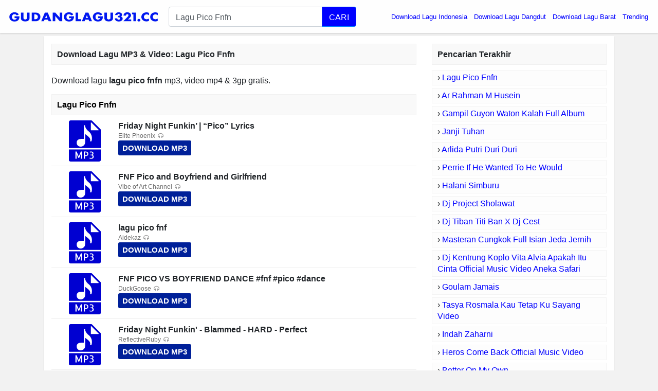

--- FILE ---
content_type: text/html; charset=UTF-8
request_url: https://app.gudanglagu321.cc/download/lagu-pico-fnfn/
body_size: 5664
content:
<!DOCTYPE html>
<html itemscope="" itemtype="https://schema.org/WebPage" lang="id">
<head>
<meta http-equiv="Content-Type" content="text/html; charset=utf-8" />
<meta name="viewport" content="width=device-width, initial-scale=1" />
<title>Download Lagu Lagu Pico Fnfn MP3, Video MP4 &amp; 3GP</title>
<meta name="description" content="Lagu Pico Fnfn MP3 Download (9.77 MB), Video 3gp &amp; mp4. List Download Lagu MP3 Lagu Pico Fnfn (15:26 min), last update Feb 2026. You can streaming and download " />
<meta name="keywords" content="Lagu Pico Fnfn, lagu Lagu Pico Fnfn, download lagu Lagu Pico Fnfn, download lagu Lagu Pico Fnfn mp3, download lagu terbaru Lagu Pico Fnfn, download lagu Lagu Pico Fnfn gratis, musik Lagu Pico Fnfn, download musik Lagu Pico Fnfn, dengarkan lagu online, dengarkan lagu mp3 online" />
<meta property="og:title" content="Download Lagu Lagu Pico Fnfn MP3, Video MP4 &amp; 3GP" />
<meta property="og:image" content="" />
<meta property="og:url" content="https://app.gudanglagu321.cc/download/lagu-pico-fnfn/" />
<meta property="og:description" content="Lagu Pico Fnfn MP3 Download (9.77 MB), Video 3gp &amp; mp4. List Download Lagu MP3 Lagu Pico Fnfn (15:26 min), last update Feb 2026. You can streaming and download " />
<link rel="canonical" href="https://app.gudanglagu321.cc/download/lagu-pico-fnfn/" />
<meta name="google-site-verification" content="H8lSToBGkMVTAO2zmvPsWSkdQUNkYkXzNcuXYqVprM4" />
<meta http-equiv="X-UA-Compatible" content="IE=edge, chrome=1" />
<meta name="author" content="GudangLagu" />
<meta property="og:site_name" content="GudangLagu" />
<link rel="icon" href="https://app.gudanglagu321.cc/images/favicon.ico" type="image/gif" sizes="16x16">
<script type="text/javascript" src="https://ajax.googleapis.com/ajax/libs/jquery/3.3.1/jquery.min.js"></script>
<link href="https://app.gudanglagu321.cc/font-awesome/4.7.0/css/font-awesome.min.css" rel="stylesheet" media="screen" async defer crossorigin="anonymous">
<link rel="stylesheet" href="https://app.gudanglagu321.cc/bootstrap/4.0.0/css/bootstrap.min.css?v=0.1" async defer crossorigin="anonymous">
<link rel="stylesheet" href="https://app.gudanglagu321.cc/css/app-min2.css?v=0.8" media="screen" />
<script src="https://app.gudanglagu321.cc/js/master.js" type="text/javascript"></script>
<link rel="icon" href="https://app.gudanglagu321.cc/images/favicon.ico" type="image/gif" sizes="16x16">
<script src="https://app.gudanglagu321.cc/bootstrap/4.0.0/js/bootstrap.min.js" crossorigin="anonymous"></script>
<style>.find-more{word-break: break-word}.logo4 {width: min(70vw, 1000px);}.share4 {width: min(70vw, 138px);}</style>
<style>.btn-dls,.btn-pls{display:inline-block;padding:2px 10px;background:#1fd900;margin:5px 10px 0 0;font-size:12px;color:#fff;border-radius:3px;font-weight:700}.btn-pls{background:#fa5e00}.btn-dls:before,.btn-pls:before{content:"\F019";font-family:FontAwesome;padding-right:5px}.btn-pls:before{content:"\F04B"}</style>
</head>
<body>
    <div id="header" class="scroll-down">
        <div id="container" class="container-fluid pl-0 pr-0">
            <nav class="navbar navbar-expand-md header-navbar navbar-light">
                <div class="navbar-brand mx-auto">
                    <a class="logo" href="/">
                        <img class="logo4" width="100%" height="100%" style="max-width: 300px; padding: 10px 0;" src="https://app.gudanglagu321.cc/images/download-lagu-mp3-gratis-terbaru.png" title="Download Lagu Terbaru, Gudang lagu Mp3 gratis Terbaik 2026" alt="Download Lagu Terbaru, Gudang lagu Mp3 gratis Terbaik 2026">
                    </a>
                </div>
                                <div class="d-flex flex-row" style="flex-grow: 1;">
                    <div class="order-0" style="flex-grow: 1;">
                        <div class="form">
                            <form class="my-2" role="search" action="/cari.php">
                                <div class="input-group input-group-lg" id="suggest">
                                    <input autocomplete="off" type="text" id="search-query" class="form-control" name="q" value="Lagu Pico Fnfn" placeholder="Masukkan nama lagu" required="">
                                    <div class="input-group-append">
                                        <button type="submit" class="btn btn-primary search-btn">
                                            
                                            CARI
                                        </button>
                                    </div>
                                </div>
                            </form>
                        </div>
                    </div>
                                        <button class="navbar-toggler" title="Button" type="button" data-toggle="collapse" data-target=".dual-collapse2">
                        <span class="navbar-toggler-icon"></span>
                    </button>
                                    </div>
                                <div class="navbar-collapse collapse order-3 dual-collapse2">
                    <ul class="navbar-nav ml-auto">
			<!--<li class="nav-item dropdown">
		<a class="nav-link dropdown-toggle" href="/" id="navbarDropdown" role="button" data-toggle="dropdown" aria-haspopup="true" aria-expanded="false">Genre </a>
		<div class="dropdown-menu" aria-labelledby="navbarDropdown">
	<a class="dropdown-item genre" href="/genre/ilkpop.html">ilKPOP</a>
	<a class="dropdown-item genre" href="#">Go-Lagu</a>
	<a class="dropdown-item genre" href="/planetlagu-download.html">PlanetLagu</a>
	<a class="dropdown-item genre" href="/lagu123-top-download.html">Lagu123</a>
	<a class="dropdown-item genre" href="#">Mp3juice</a>
	<a class="dropdown-item genre" href="/stafaband-download.html">Stafaband</a>
	</div></li>-->
                        <li class="nav-item">
                            <a style="color:blue" class="nav-link" href="/download/download-lagu-indonesia/">Download Lagu Indonesia</a>
                        </li>
                        <li class="nav-item">
                            <a style="color:blue" class="nav-link" href="/download/download-lagu-dangdut/">Download Lagu Dangdut</a>
                        </li>
                        <li class="nav-item">
                            <a style="color:blue" class="nav-link" href="/download/download-lagu-barat/">Download Lagu Barat</a>
                        </li>
                        <li class="nav-item">
                            <a style="color:blue" class="nav-link" href="/trending/">Trending</a>
                        </li>            
                                            </ul>
                </div>
                            </nav>
        </div>
    </div><div id="main" class="container">
        <div class="main_content">
    <div class="row">
        <div id="content" class="col-md-8 col-lg-8 col-sm-12 col-xs-12 search_content">
            
                        <h1 class="widget-name search find-more">Download Lagu MP3 & Video: <strong>Lagu Pico Fnfn</strong></h1>
            <div class="list-item search"><p class="find-more" style="margin-top:20px;font-size:16px;">Download lagu <strong>lagu pico fnfn</strong> mp3, video mp4 &amp; 3gp gratis.</p>
<h2 class="widget-name search find-more">Lagu Pico Fnfn</h2><div class="item-in-list">
<div class="thumb">
<a href="/link/friday-night-funkin-pico-lyrics-vzxqClTyBfYY/" rel="nofollow">
<img src="/images/59768d74fde3bfd8645cebb29cafcff9.svg?v=0.1" alt="Friday Night Funkin’ | “Pico” Lyrics"></a>
</div>
<div class="info2">
<strong class="info-name" style="font-size: 16px;max-height: 40px;overflow: hidden;text-overflow: ellipsis;margin-bottom: 0;">Friday Night Funkin’ | “Pico” Lyrics</strong>
<div class="analytics">
<p class="listen"><b>Elite Phoenix</b></p>
<a style="color: #FFF;background: #002099;border-radius: 3px;padding: 4px 8px;font-size: 15px!important;display: inline-block;font-weight: 700" href="/link/friday-night-funkin-pico-lyrics-vzxqClTyBfYY/" rel="nofollow">DOWNLOAD MP3</a>
</div>
</div>
</div><div class="item-in-list">
<div class="thumb">
<a href="/link/fnf-pico-and-boyfriend-and-girlfriend-vcfUkHwzx7kM/" rel="nofollow">
<img src="/images/59768d74fde3bfd8645cebb29cafcff9.svg?v=0.1" alt="FNF Pico and Boyfriend and  Girlfriend"></a>
</div>
<div class="info2">
<strong class="info-name" style="font-size: 16px;max-height: 40px;overflow: hidden;text-overflow: ellipsis;margin-bottom: 0;">FNF Pico and Boyfriend and  Girlfriend</strong>
<div class="analytics">
<p class="listen"><b>Vibe of Art Channel</b></p>
<a style="color: #FFF;background: #002099;border-radius: 3px;padding: 4px 8px;font-size: 15px!important;display: inline-block;font-weight: 700" href="/link/fnf-pico-and-boyfriend-and-girlfriend-vcfUkHwzx7kM/" rel="nofollow">DOWNLOAD MP3</a>
</div>
</div>
</div><div class="item-in-list">
<div class="thumb">
<a href="/link/lagu-pico-fnf-vj8AL3vDqGqI/" rel="nofollow">
<img src="/images/59768d74fde3bfd8645cebb29cafcff9.svg?v=0.1" alt="lagu pico fnf"></a>
</div>
<div class="info2">
<strong class="info-name" style="font-size: 16px;max-height: 40px;overflow: hidden;text-overflow: ellipsis;margin-bottom: 0;">lagu pico fnf</strong>
<div class="analytics">
<p class="listen"><b>Aidekaz</b></p>
<a style="color: #FFF;background: #002099;border-radius: 3px;padding: 4px 8px;font-size: 15px!important;display: inline-block;font-weight: 700" href="/link/lagu-pico-fnf-vj8AL3vDqGqI/" rel="nofollow">DOWNLOAD MP3</a>
</div>
</div>
</div><div class="item-in-list">
<div class="thumb">
<a href="/link/fnf-pico-vs-boyfriend-dance-fnf-pico-dance-vFLYBPsqc-9k/" rel="nofollow">
<img src="/images/59768d74fde3bfd8645cebb29cafcff9.svg?v=0.1" alt="FNF PICO VS BOYFRIEND DANCE #fnf #pico #dance"></a>
</div>
<div class="info2">
<strong class="info-name" style="font-size: 16px;max-height: 40px;overflow: hidden;text-overflow: ellipsis;margin-bottom: 0;">FNF PICO VS BOYFRIEND DANCE #fnf #pico #dance</strong>
<div class="analytics">
<p class="listen"><b>DuckGoose</b></p>
<a style="color: #FFF;background: #002099;border-radius: 3px;padding: 4px 8px;font-size: 15px!important;display: inline-block;font-weight: 700" href="/link/fnf-pico-vs-boyfriend-dance-fnf-pico-dance-vFLYBPsqc-9k/" rel="nofollow">DOWNLOAD MP3</a>
</div>
</div>
</div><div class="item-in-list">
<div class="thumb">
<a href="/link/friday-night-funkin-blammed-hard-perfect-vl_TgEchDd1k/" rel="nofollow">
<img src="/images/59768d74fde3bfd8645cebb29cafcff9.svg?v=0.1" alt="Friday Night Funkin' - Blammed - HARD - Perfect"></a>
</div>
<div class="info2">
<strong class="info-name" style="font-size: 16px;max-height: 40px;overflow: hidden;text-overflow: ellipsis;margin-bottom: 0;">Friday Night Funkin' - Blammed - HARD - Perfect</strong>
<div class="analytics">
<p class="listen"><b>ReflectiveRuby</b></p>
<a style="color: #FFF;background: #002099;border-radius: 3px;padding: 4px 8px;font-size: 15px!important;display: inline-block;font-weight: 700" href="/link/friday-night-funkin-blammed-hard-perfect-vl_TgEchDd1k/" rel="nofollow">DOWNLOAD MP3</a>
</div>
</div>
</div><div class="item-in-list">
<div class="thumb">
<a href="/link/friday-night-funkin-pico-vs-darnell-nene-week-8-update-week-end-1-vJ0SyIAjBEPY/" rel="nofollow">
<img src="/images/59768d74fde3bfd8645cebb29cafcff9.svg?v=0.1" alt="Friday Night Funkin' - Pico vs Darnell & Nene (Week 8 Update) - Week End 1"></a>
</div>
<div class="info2">
<strong class="info-name" style="font-size: 16px;max-height: 40px;overflow: hidden;text-overflow: ellipsis;margin-bottom: 0;">Friday Night Funkin' - Pico vs Darnell & Nene (Week 8 Update) - Week End 1</strong>
<div class="analytics">
<p class="listen"><b>Kiza Gameplays</b></p>
<a style="color: #FFF;background: #002099;border-radius: 3px;padding: 4px 8px;font-size: 15px!important;display: inline-block;font-weight: 700" href="/link/friday-night-funkin-pico-vs-darnell-nene-week-8-update-week-end-1-vJ0SyIAjBEPY/" rel="nofollow">DOWNLOAD MP3</a>
</div>
</div>
</div><div class="item-in-list">
<div class="thumb">
<a href="/link/fnf-tutorial-pico-mix-fnf-nene-pico-vq7I9fYGCK5M/" rel="nofollow">
<img src="/images/59768d74fde3bfd8645cebb29cafcff9.svg?v=0.1" alt="FNF TUTORIAL PICO MIX #fnf #nene #pico"></a>
</div>
<div class="info2">
<strong class="info-name" style="font-size: 16px;max-height: 40px;overflow: hidden;text-overflow: ellipsis;margin-bottom: 0;">FNF TUTORIAL PICO MIX #fnf #nene #pico</strong>
<div class="analytics">
<p class="listen"><b>DuckGoose</b></p>
<a style="color: #FFF;background: #002099;border-radius: 3px;padding: 4px 8px;font-size: 15px!important;display: inline-block;font-weight: 700" href="/link/fnf-tutorial-pico-mix-fnf-nene-pico-vq7I9fYGCK5M/" rel="nofollow">DOWNLOAD MP3</a>
</div>
</div>
</div><div class="item-in-list">
<div class="thumb">
<a href="/link/fnf-rivals-nene-vs-cassandra-2-playground-test-vs-gameplay-vZ2mVfy2gFJw/" rel="nofollow">
<img src="/images/59768d74fde3bfd8645cebb29cafcff9.svg?v=0.1" alt="FNF Rivals (Nene vs Cassandra) #2 | Playground Test VS Gameplay"></a>
</div>
<div class="info2">
<strong class="info-name" style="font-size: 16px;max-height: 40px;overflow: hidden;text-overflow: ellipsis;margin-bottom: 0;">FNF Rivals (Nene vs Cassandra) #2 | Playground Test VS Gameplay</strong>
<div class="analytics">
<p class="listen"><b>Playground Zone</b></p>
<a style="color: #FFF;background: #002099;border-radius: 3px;padding: 4px 8px;font-size: 15px!important;display: inline-block;font-weight: 700" href="/link/fnf-rivals-nene-vs-cassandra-2-playground-test-vs-gameplay-vZ2mVfy2gFJw/" rel="nofollow">DOWNLOAD MP3</a>
</div>
</div>
</div><div class="item-in-list">
<div class="thumb">
<a href="/link/fnf-67-meme-remix-vs-pico-fnf-mods-fnf-67-song-phonk-meme-remix-mod-friday-night-funkin-vzvl-rHIWIfw/" rel="nofollow">
<img src="/images/59768d74fde3bfd8645cebb29cafcff9.svg?v=0.1" alt="FNF 67 meme REMIX vs PICO | FNF mods / fnf 67 song phonk meme Remix mod - Friday Night Funkin'"></a>
</div>
<div class="info2">
<strong class="info-name" style="font-size: 16px;max-height: 40px;overflow: hidden;text-overflow: ellipsis;margin-bottom: 0;">FNF 67 meme REMIX vs PICO | FNF mods / fnf 67 song phonk meme Remix mod - Friday Night Funkin'</strong>
<div class="analytics">
<p class="listen"><b>FNFeveryone</b></p>
<a style="color: #FFF;background: #002099;border-radius: 3px;padding: 4px 8px;font-size: 15px!important;display: inline-block;font-weight: 700" href="/link/fnf-67-meme-remix-vs-pico-fnf-mods-fnf-67-song-phonk-meme-remix-mod-friday-night-funkin-vzvl-rHIWIfw/" rel="nofollow">DOWNLOAD MP3</a>
</div>
</div>
</div><div class="item-in-list">
<div class="thumb">
<a href="/link/fnf-pico-core-fnf-pico-animation-v9AXMG6jO5UY/" rel="nofollow">
<img src="/images/59768d74fde3bfd8645cebb29cafcff9.svg?v=0.1" alt="FNF PICO CORE #fnf #pico #animation"></a>
</div>
<div class="info2">
<strong class="info-name" style="font-size: 16px;max-height: 40px;overflow: hidden;text-overflow: ellipsis;margin-bottom: 0;">FNF PICO CORE #fnf #pico #animation</strong>
<div class="analytics">
<p class="listen"><b>DuckGoose</b></p>
<a style="color: #FFF;background: #002099;border-radius: 3px;padding: 4px 8px;font-size: 15px!important;display: inline-block;font-weight: 700" href="/link/fnf-pico-core-fnf-pico-animation-v9AXMG6jO5UY/" rel="nofollow">DOWNLOAD MP3</a>
</div>
</div>
</div><div class="item-in-list">
<div class="thumb">
<a href="/link/friday-night-funkin-spaghetti-fnf-update-x-le-sserafim-gameplay-cutscene-vyCrakz3xTAc/" rel="nofollow">
<img src="/images/59768d74fde3bfd8645cebb29cafcff9.svg?v=0.1" alt="Friday Night Funkin' - SPAGHETTI (FNF Update x Le Sserafim / Gameplay & Cutscene)"></a>
</div>
<div class="info2">
<strong class="info-name" style="font-size: 16px;max-height: 40px;overflow: hidden;text-overflow: ellipsis;margin-bottom: 0;">Friday Night Funkin' - SPAGHETTI (FNF Update x Le Sserafim / Gameplay & Cutscene)</strong>
<div class="analytics">
<p class="listen"><b>Neonight</b></p>
<a style="color: #FFF;background: #002099;border-radius: 3px;padding: 4px 8px;font-size: 15px!important;display: inline-block;font-weight: 700" href="/link/friday-night-funkin-spaghetti-fnf-update-x-le-sserafim-gameplay-cutscene-vyCrakz3xTAc/" rel="nofollow">DOWNLOAD MP3</a>
</div>
</div>
</div><div class="item-in-list">
<div class="thumb">
<a href="/link/new-61-vs-67-fnf-song-animation-fnf-song-67-meme-vs-61-meme-song-friday-night-funkin-vB5JC3Xh_Pco/" rel="nofollow">
<img src="/images/59768d74fde3bfd8645cebb29cafcff9.svg?v=0.1" alt="new 61 vs 67 fnf song Animation | FNF Song | 67 meme vs 61 MEME song - Friday Night Funkin'"></a>
</div>
<div class="info2">
<strong class="info-name" style="font-size: 16px;max-height: 40px;overflow: hidden;text-overflow: ellipsis;margin-bottom: 0;">new 61 vs 67 fnf song Animation | FNF Song | 67 meme vs 61 MEME song - Friday Night Funkin'</strong>
<div class="analytics">
<p class="listen"><b>FNFeveryone</b></p>
<a style="color: #FFF;background: #002099;border-radius: 3px;padding: 4px 8px;font-size: 15px!important;display: inline-block;font-weight: 700" href="/link/new-61-vs-67-fnf-song-animation-fnf-song-67-meme-vs-61-meme-song-friday-night-funkin-vB5JC3Xh_Pco/" rel="nofollow">DOWNLOAD MP3</a>
</div>
</div>
</div><div class="item-in-list">
<div class="thumb">
<a href="/link/friday-night-funkin-61-vs-67-kid-meme-numerical-breakdown-demo-fnf-vtdLOd4AfqnY/" rel="nofollow">
<img src="/images/59768d74fde3bfd8645cebb29cafcff9.svg?v=0.1" alt="Friday Night Funkin' - 61 vs 67 Kid Meme (Numerical Breakdown Demo) (FNF)"></a>
</div>
<div class="info2">
<strong class="info-name" style="font-size: 16px;max-height: 40px;overflow: hidden;text-overflow: ellipsis;margin-bottom: 0;">Friday Night Funkin' - 61 vs 67 Kid Meme (Numerical Breakdown Demo) (FNF)</strong>
<div class="analytics">
<p class="listen"><b>SuperPibby</b></p>
<a style="color: #FFF;background: #002099;border-radius: 3px;padding: 4px 8px;font-size: 15px!important;display: inline-block;font-weight: 700" href="/link/friday-night-funkin-61-vs-67-kid-meme-numerical-breakdown-demo-fnf-vtdLOd4AfqnY/" rel="nofollow">DOWNLOAD MP3</a>
</div>
</div>
</div><div class="item-in-list">
<div class="thumb">
<a href="/link/tutorial-pico-mix-rixfx-take-update-nene-sings-fnf-reanimated-vjRtAWcZrIgw/" rel="nofollow">
<img src="/images/59768d74fde3bfd8645cebb29cafcff9.svg?v=0.1" alt="Tutorial-(Pico-Mix) RixFx Take (Update Nene Sings) || FNF Reanimated"></a>
</div>
<div class="info2">
<strong class="info-name" style="font-size: 16px;max-height: 40px;overflow: hidden;text-overflow: ellipsis;margin-bottom: 0;">Tutorial-(Pico-Mix) RixFx Take (Update Nene Sings) || FNF Reanimated</strong>
<div class="analytics">
<p class="listen"><b>JorgeX_YT</b></p>
<a style="color: #FFF;background: #002099;border-radius: 3px;padding: 4px 8px;font-size: 15px!important;display: inline-block;font-weight: 700" href="/link/tutorial-pico-mix-rixfx-take-update-nene-sings-fnf-reanimated-vjRtAWcZrIgw/" rel="nofollow">DOWNLOAD MP3</a>
</div>
</div>
</div><div class="item-in-list">
<div class="thumb">
<a href="/link/fnf-short-uhh-bf-sillybilly-fnf-vbIquOME7BAg/" rel="nofollow">
<img src="/images/59768d74fde3bfd8645cebb29cafcff9.svg?v=0.1" alt="FNF Short|| “Uhh…BF?” #sillybilly #fnf"></a>
</div>
<div class="info2">
<strong class="info-name" style="font-size: 16px;max-height: 40px;overflow: hidden;text-overflow: ellipsis;margin-bottom: 0;">FNF Short|| “Uhh…BF?” #sillybilly #fnf</strong>
<div class="analytics">
<p class="listen"><b>SKID And PUMP</b></p>
<a style="color: #FFF;background: #002099;border-radius: 3px;padding: 4px 8px;font-size: 15px!important;display: inline-block;font-weight: 700" href="/link/fnf-short-uhh-bf-sillybilly-fnf-vbIquOME7BAg/" rel="nofollow">DOWNLOAD MP3</a>
</div>
</div>
</div><div class="item-in-list">
<div class="thumb">
<a href="/link/bf-gf-pico-sick-fnf-mobile-mod-fnf-vnaoSDjXRDkY/" rel="nofollow">
<img src="/images/59768d74fde3bfd8645cebb29cafcff9.svg?v=0.1" alt="BF GF Pico sick - FNF Mobile Mod #fnf"></a>
</div>
<div class="info2">
<strong class="info-name" style="font-size: 16px;max-height: 40px;overflow: hidden;text-overflow: ellipsis;margin-bottom: 0;">BF GF Pico sick - FNF Mobile Mod #fnf</strong>
<div class="analytics">
<p class="listen"><b>son smile</b></p>
<a style="color: #FFF;background: #002099;border-radius: 3px;padding: 4px 8px;font-size: 15px!important;display: inline-block;font-weight: 700" href="/link/bf-gf-pico-sick-fnf-mobile-mod-fnf-vnaoSDjXRDkY/" rel="nofollow">DOWNLOAD MP3</a>
</div>
</div>
</div><div class="item-in-list">
<div class="thumb">
<a href="/link/bfxpico-vs-gf-fnf-mobile-mod-fnf-fridaynightfunkin-vcEVnuv-oQ6g/" rel="nofollow">
<img src="/images/59768d74fde3bfd8645cebb29cafcff9.svg?v=0.1" alt="BFxPico vs GF - FNF Mobile Mod #fnf #fridaynightfunkin"></a>
</div>
<div class="info2">
<strong class="info-name" style="font-size: 16px;max-height: 40px;overflow: hidden;text-overflow: ellipsis;margin-bottom: 0;">BFxPico vs GF - FNF Mobile Mod #fnf #fridaynightfunkin</strong>
<div class="analytics">
<p class="listen"><b>son smile</b></p>
<a style="color: #FFF;background: #002099;border-radius: 3px;padding: 4px 8px;font-size: 15px!important;display: inline-block;font-weight: 700" href="/link/bfxpico-vs-gf-fnf-mobile-mod-fnf-fridaynightfunkin-vcEVnuv-oQ6g/" rel="nofollow">DOWNLOAD MP3</a>
</div>
</div>
</div><div class="item-in-list">
<div class="thumb">
<a href="/link/friday-night-funkin-new-character-update-perfect-combo-pico-mix-all-songs-cutscenes-hard-vI4yAO4ANjeE/" rel="nofollow">
<img src="/images/59768d74fde3bfd8645cebb29cafcff9.svg?v=0.1" alt="Friday Night Funkin' (NEW CHARACTER Update) - Perfect Combo Pico Mix - All Songs   Cutscenes [HARD]"></a>
</div>
<div class="info2">
<strong class="info-name" style="font-size: 16px;max-height: 40px;overflow: hidden;text-overflow: ellipsis;margin-bottom: 0;">Friday Night Funkin' (NEW CHARACTER Update) - Perfect Combo Pico Mix - All Songs   Cutscenes [HARD]</strong>
<div class="analytics">
<p class="listen"><b>Flippy</b></p>
<a style="color: #FFF;background: #002099;border-radius: 3px;padding: 4px 8px;font-size: 15px!important;display: inline-block;font-weight: 700" href="/link/friday-night-funkin-new-character-update-perfect-combo-pico-mix-all-songs-cutscenes-hard-vI4yAO4ANjeE/" rel="nofollow">DOWNLOAD MP3</a>
</div>
</div>
</div><div class="item-in-list">
<div class="thumb">
<a href="/link/fnf-playable-tutorial-pico-mix-v3RRn6xnVQsg/" rel="nofollow">
<img src="/images/59768d74fde3bfd8645cebb29cafcff9.svg?v=0.1" alt="FNF:-) Playable Tutorial-Pico Mix"></a>
</div>
<div class="info2">
<strong class="info-name" style="font-size: 16px;max-height: 40px;overflow: hidden;text-overflow: ellipsis;margin-bottom: 0;">FNF:-) Playable Tutorial-Pico Mix</strong>
<div class="analytics">
<p class="listen"><b>Taksotronik</b></p>
<a style="color: #FFF;background: #002099;border-radius: 3px;padding: 4px 8px;font-size: 15px!important;display: inline-block;font-weight: 700" href="/link/fnf-playable-tutorial-pico-mix-v3RRn6xnVQsg/" rel="nofollow">DOWNLOAD MP3</a>
</div>
</div>
</div><div class="item-in-list">
<div class="thumb">
<a href="/link/friday-night-funkin_-x-miside-_-bf-vs-gf-biside-v1-_-all-songs-a-cute-horror-fnf-mod-miside-vsoJu0zZAo3A/" rel="nofollow">
<img src="/images/59768d74fde3bfd8645cebb29cafcff9.svg?v=0.1" alt="Friday Night Funkin_ x MiSide _ BF VS GF - Biside V1 _ All Songs (A Cute Horror FNF Mod)#miside"></a>
</div>
<div class="info2">
<strong class="info-name" style="font-size: 16px;max-height: 40px;overflow: hidden;text-overflow: ellipsis;margin-bottom: 0;">Friday Night Funkin_ x MiSide _ BF VS GF - Biside V1 _ All Songs (A Cute Horror FNF Mod)#miside</strong>
<div class="analytics">
<p class="listen"><b>𝙽𝙴𝙽𝙰</b></p>
<a style="color: #FFF;background: #002099;border-radius: 3px;padding: 4px 8px;font-size: 15px!important;display: inline-block;font-weight: 700" href="/link/friday-night-funkin_-x-miside-_-bf-vs-gf-biside-v1-_-all-songs-a-cute-horror-fnf-mod-miside-vsoJu0zZAo3A/" rel="nofollow">DOWNLOAD MP3</a>
</div>
</div>
</div><div class="item-in-list">
<div class="thumb">
<a href="/link/blammed-friday-night-funkin-melodica-short-week-3-v12LsLGWQVA8/" rel="nofollow">
<img src="/images/59768d74fde3bfd8645cebb29cafcff9.svg?v=0.1" alt="Blammed- Friday Night Funkin’ (Melodica Short) Week 3"></a>
</div>
<div class="info2">
<strong class="info-name" style="font-size: 16px;max-height: 40px;overflow: hidden;text-overflow: ellipsis;margin-bottom: 0;">Blammed- Friday Night Funkin’ (Melodica Short) Week 3</strong>
<div class="analytics">
<p class="listen"><b>J Cisneros (jrscisneros)</b></p>
<a style="color: #FFF;background: #002099;border-radius: 3px;padding: 4px 8px;font-size: 15px!important;display: inline-block;font-weight: 700" href="/link/blammed-friday-night-funkin-melodica-short-week-3-v12LsLGWQVA8/" rel="nofollow">DOWNLOAD MP3</a>
</div>
</div>
</div><div class="item-in-list">
<div class="thumb">
<a href="/link/the-best-fnf-lyrics-you-ll-ever-hear-fnf-fridaynightfunkin-fnfmod-vM0_JKT4q5w4/" rel="nofollow">
<img src="/images/59768d74fde3bfd8645cebb29cafcff9.svg?v=0.1" alt="The BEST FNF LYRICS you'll ever hear...  #fnf #fridaynightfunkin #fnfmod"></a>
</div>
<div class="info2">
<strong class="info-name" style="font-size: 16px;max-height: 40px;overflow: hidden;text-overflow: ellipsis;margin-bottom: 0;">The BEST FNF LYRICS you'll ever hear...  #fnf #fridaynightfunkin #fnfmod</strong>
<div class="analytics">
<p class="listen"><b>Connor</b></p>
<a style="color: #FFF;background: #002099;border-radius: 3px;padding: 4px 8px;font-size: 15px!important;display: inline-block;font-weight: 700" href="/link/the-best-fnf-lyrics-you-ll-ever-hear-fnf-fridaynightfunkin-fnfmod-vM0_JKT4q5w4/" rel="nofollow">DOWNLOAD MP3</a>
</div>
</div>
</div><div class="item-in-list">
<div class="thumb">
<a href="/link/bf-vs-saitama-but-fnf-mod-friday-night-funkin-gameplay-animation-fnf-fridaynightfunkin-vQijV7wNlDDU/" rel="nofollow">
<img src="/images/59768d74fde3bfd8645cebb29cafcff9.svg?v=0.1" alt="BF vs Saitama But … FNF Mod - Friday Night Funkin’ Gameplay & Animation #fnf #fridaynightfunkin"></a>
</div>
<div class="info2">
<strong class="info-name" style="font-size: 16px;max-height: 40px;overflow: hidden;text-overflow: ellipsis;margin-bottom: 0;">BF vs Saitama But … FNF Mod - Friday Night Funkin’ Gameplay & Animation #fnf #fridaynightfunkin</strong>
<div class="analytics">
<p class="listen"><b>son smile</b></p>
<a style="color: #FFF;background: #002099;border-radius: 3px;padding: 4px 8px;font-size: 15px!important;display: inline-block;font-weight: 700" href="/link/bf-vs-saitama-but-fnf-mod-friday-night-funkin-gameplay-animation-fnf-fridaynightfunkin-vQijV7wNlDDU/" rel="nofollow">DOWNLOAD MP3</a>
</div>
</div>
</div></div></div><div id="sidebar" class="col-md-4 col-lg-4 col-sm-12 col-xs-12">
            <h2 class="widget-name">
                <span>Pencarian Terakhir</span>
            </h2>
            <ul class="recent-search">
<li>&rsaquo; <a style="color:#00f" href="https://app.gudanglagu321.cc/download/lagu-pico-fnfn/">Lagu Pico Fnfn</a></li><li>&rsaquo; <a style="color:#00f" href="https://app.gudanglagu321.cc/download/ar-rahman-m-husein/">Ar Rahman M Husein</a></li><li>&rsaquo; <a style="color:#00f" href="https://app.gudanglagu321.cc/download/gampil-guyon-waton-kalah-full-album/">Gampil Guyon Waton Kalah Full Album</a></li><li>&rsaquo; <a style="color:#00f" href="https://app.gudanglagu321.cc/download/janji-tuhan/">Janji Tuhan</a></li><li>&rsaquo; <a style="color:#00f" href="https://app.gudanglagu321.cc/download/arlida-putri-duri-duri/">Arlida Putri Duri Duri</a></li><li>&rsaquo; <a style="color:#00f" href="https://app.gudanglagu321.cc/download/perrie-if-he-wanted-to-he-would/">Perrie If He Wanted To He Would</a></li><li>&rsaquo; <a style="color:#00f" href="https://app.gudanglagu321.cc/download/halani-simburu/">Halani Simburu</a></li><li>&rsaquo; <a style="color:#00f" href="https://app.gudanglagu321.cc/download/dj-project-sholawat/">Dj Project Sholawat</a></li><li>&rsaquo; <a style="color:#00f" href="https://app.gudanglagu321.cc/download/dj-tiban-titi-ban-x-dj-cest/">Dj Tiban Titi Ban X Dj Cest</a></li><li>&rsaquo; <a style="color:#00f" href="https://app.gudanglagu321.cc/download/masteran-cungkok-full-isian-jeda-jernih/">Masteran Cungkok Full Isian Jeda Jernih</a></li><li>&rsaquo; <a style="color:#00f" href="https://app.gudanglagu321.cc/download/dj-kentrung-koplo-vita-alvia-apakah-itu-cinta-official-music-video-aneka-safari/">Dj Kentrung Koplo Vita Alvia Apakah Itu Cinta Official Music Video Aneka Safari</a></li><li>&rsaquo; <a style="color:#00f" href="https://app.gudanglagu321.cc/download/goulam-jamais/">Goulam Jamais</a></li><li>&rsaquo; <a style="color:#00f" href="https://app.gudanglagu321.cc/download/tasya-rosmala-kau-tetap-ku-sayang-video/">Tasya Rosmala Kau Tetap Ku Sayang Video</a></li><li>&rsaquo; <a style="color:#00f" href="https://app.gudanglagu321.cc/download/indah-zaharni/">Indah Zaharni</a></li><li>&rsaquo; <a style="color:#00f" href="https://app.gudanglagu321.cc/download/heros-come-back-official-music-video/">Heros Come Back Official Music Video</a></li><li>&rsaquo; <a style="color:#00f" href="https://app.gudanglagu321.cc/download/better-on-my-own/">Better On My Own</a></li><li>&rsaquo; <a style="color:#00f" href="https://app.gudanglagu321.cc/download/dj-sepatu-dari-kulit-buaya/">Dj Sepatu Dari Kulit Buaya</a></li><li>&rsaquo; <a style="color:#00f" href="https://app.gudanglagu321.cc/download/tony-q-rastafara-membentang-sayap/">Tony Q Rastafara Membentang Sayap</a></li><li>&rsaquo; <a style="color:#00f" href="https://app.gudanglagu321.cc/download/tajamnya-karang-cantika/">Tajamnya Karang Cantika</a></li><li>&rsaquo; <a style="color:#00f" href="https://app.gudanglagu321.cc/download/jonah-baker-cover-songs/">Jonah Baker Cover Songs</a></li><li>&rsaquo; <a style="color:#00f" href="https://app.gudanglagu321.cc/download/tiada-yang-hebat-dan-mempesona-ahmad-dhani/">Tiada Yang Hebat Dan Mempesona Ahmad Dhani</a></li><li>&rsaquo; <a style="color:#00f" href="https://app.gudanglagu321.cc/download/raja-negeriku-noah-band-cover/">Raja Negeriku Noah Band Cover</a></li><li>&rsaquo; <a style="color:#00f" href="https://app.gudanglagu321.cc/download/di-langit-ada-matahari/">Di Langit Ada Matahari</a></li><li>&rsaquo; <a style="color:#00f" href="https://app.gudanglagu321.cc/download/shaun-the-sheep-liv-rembang-singel-lagu/">Shaun The Sheep Liv Rembang Singel Lagu</a></li><li>&rsaquo; <a style="color:#00f" href="https://app.gudanglagu321.cc/download/asmara-cinta/">Asmara Cinta</a></li></ul>  
        </div>
    </div>
</div>
    </div><div class="home-btn">
        <a href="/" title="Download Lagu Mp3 - Gudang lagu">Home</a>
    </div>
    <div id="footer">
        <div class="container-fluid bg-white">
            <div class="row">
                <div class="col-12 text-center">
                    <div class="copyright">
                        <i>Gudang lagu Mp3 - Download Lagu MP3 Gratis, cepat, mudah dan sangat stabil</i>
                        <br><br>
                        <strong>Download Lagu Terbaru 2026, Gudang Lagu Mp3 Gratis Terbaik 2026. Gudang musik, Free download mp3 Indonesia.</strong>
                    <p><b>Contact:</b> dlaguaku321.net@gmail.com</p>
                    </div>
                </div>
            </div>
        </div>
    </div>
    <div id="scroll-top"><div class="icon"></div></div>
<script type="text/javascript">
$(function(){
    suggest();
    scrollTop();
});
</script>
    <script defer src="https://static.cloudflareinsights.com/beacon.min.js/vcd15cbe7772f49c399c6a5babf22c1241717689176015" integrity="sha512-ZpsOmlRQV6y907TI0dKBHq9Md29nnaEIPlkf84rnaERnq6zvWvPUqr2ft8M1aS28oN72PdrCzSjY4U6VaAw1EQ==" data-cf-beacon='{"version":"2024.11.0","token":"8b3c478ef0e5468e8fa6d3ebb1d21b37","r":1,"server_timing":{"name":{"cfCacheStatus":true,"cfEdge":true,"cfExtPri":true,"cfL4":true,"cfOrigin":true,"cfSpeedBrain":true},"location_startswith":null}}' crossorigin="anonymous"></script>
</body>
</html>